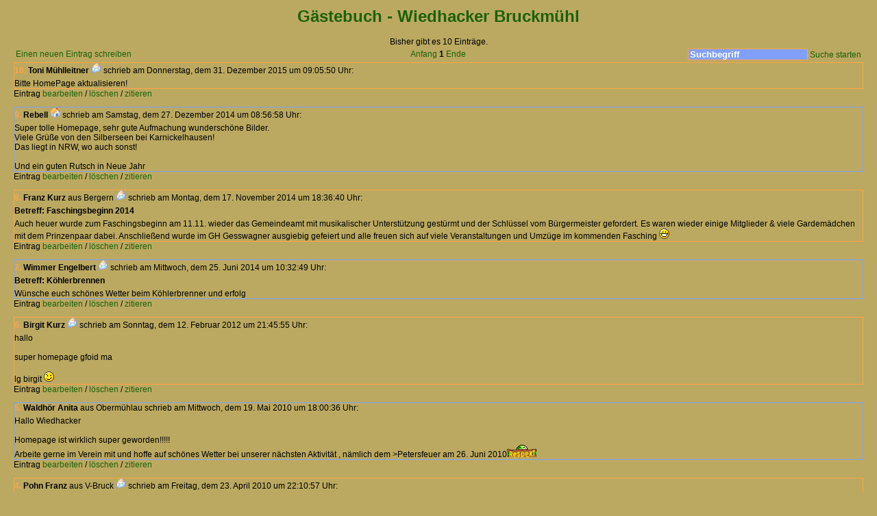

--- FILE ---
content_type: text/html
request_url: https://wiedhacker.at/gaestebuch/gbuch.php?seite=1
body_size: 2731
content:
<!DOCTYPE HTML PUBLIC "-//W3C//DTD HTML 4.01 Transitional//EN">
<html>
<head>
<meta http-equiv="Content-Type" content="text/html; charset=iso-8859-1">
<title>G&auml;stebuch - Eintr&auml;ge lesen</title>
<link rel="stylesheet" type="text/css" href="style.css">
<meta http-equiv="content-type" content="text/html; charset=iso-8859-1">
<meta http-equiv="pragma" content="no-cache">
<meta http-equiv="imagetoolbar" content="no">
<meta http-equiv="Content-Script-Type" content="text/javascript">
<meta http-equiv="Content-Style-Type" content="text/css">
<meta name="robots" content="follow,index">
<script type="text/javascript" src="script.php"></script>
<style type="text/css">
<!--
body {
	margin-left: 20px;
	margin-top: 10px;
	margin-right: 20px;
	margin-bottom: 10px;
}
-->
</style><meta name="generator" content="dasepp PHP-Gï¿½tebuch 2.2 [www.dasepp.de]">
</head>
<body>

<h1>G&auml;stebuch - Wiedhacker Bruckm&uuml;hl</h1>

<div style="text-align: center;">Bisher gibt es 10 Eintr&auml;ge.</div>
<table style="width: 100%;">
<tr>
<td style="width: 33%; text-align: left;">
<a class="onlyscreen" href="eintrag.php" title="Einen neuen Eintrag schreiben">Einen neuen Eintrag schreiben</a>
</td>
<td style="width: 33%; text-align: center;">
<span class="onlyscreen">
<a href="gbuch.php?seite=1" title="Zur Seite 1">Anfang</a>
<span class="aktuelle_seite">1</span> 

<a href="gbuch.php?seite=1" title="Zur Seite 1">Ende</a>
</span></td>
<td style="width: 33%; text-align: right;">
<form class="onlyscreen" name="suchforma" style="display: inline;" action="gbuch.php" method="get">
<input type="text" size="20" name="suchbegriff" value="Suchbegriff" onclick="javascript:document.suchforma.suchbegriff.value=''">
<a href="javascript:document.suchforma.submit()">Suche starten</a>
</form>
</td>
</tr>
</table>

<div class="gerade">
<div class="kopfzeile"><span class="nummer">10.</span>
<span class="user">Toni M&uuml;hlleitner </span> <a class="linkinfo" title="E-Mail-Adresse: &#65;&#110;&#116;&#111;&#110;&#46;&#109;&#117;&#101;&#104;&#108;&#108;&#101;&#105;&#116;&#110;&#101;&#114;&#64;&#101;&#100;&#117;&#104;&#105;&#46;&#97;&#116;" href="mailto:&#65;&#110;&#116;&#111;&#110;&#46;&#109;&#117;&#101;&#104;&#108;&#108;&#101;&#105;&#116;&#110;&#101;&#114;&#64;&#101;&#100;&#117;&#104;&#105;&#46;&#97;&#116;"><img class="gbuch" src="buttons/email.gif" alt="&#65;&#110;&#116;&#111;&#110;&#46;&#109;&#117;&#101;&#104;&#108;&#108;&#101;&#105;&#116;&#110;&#101;&#114;&#64;&#101;&#100;&#117;&#104;&#105;&#46;&#97;&#116;"></a>
schrieb am Donnerstag, dem 31. Dezember 2015 um 09:05:50 Uhr:</div>
<div class="eintragstext">
Bitte HomePage aktualisieren!
</div>
</div>
<div class="onlyscreen">Eintrag <a href="edit.php?id=10">bearbeiten</a> / <a href="loeschen.php?id=10">l&ouml;schen</a> / <a href="eintrag.php?id=10">zitieren</a></div><p></p><div class="ungerade">
<div class="kopfzeile"><span class="nummer">9.</span>
<span class="user">Rebell</span> <a rel="nofollow" class="linkinfo" href="http://www.karnickelhausen.de" target="_blank" title="Webseite: http://www.karnickelhausen.de"><img class="gbuch" src="buttons/home.gif" alt="http://www.karnickelhausen.de"></a>
schrieb am Samstag, dem 27. Dezember 2014 um 08:56:58 Uhr:</div>
<div class="eintragstext">
Super tolle Homepage, sehr gute Aufmachung wundersch&ouml;ne Bilder. <br />Viele Gr&uuml;&szlig;e von den Silberseen bei Karnickelhausen! <br />Das liegt in NRW, wo auch sonst!  <br /> <br />Und ein guten Rutsch in Neue Jahr <br />
</div>
</div>
<div class="onlyscreen">Eintrag <a href="edit.php?id=9">bearbeiten</a> / <a href="loeschen.php?id=9">l&ouml;schen</a> / <a href="eintrag.php?id=9">zitieren</a></div><p></p><div class="gerade">
<div class="kopfzeile"><span class="nummer">8.</span>
<span class="user">Franz Kurz</span>  aus Bergern 
<a class="linkinfo" title="E-Mail-Adresse: &#107;&#117;&#114;&#122;&#46;&#102;&#64;&#103;&#109;&#120;&#46;&#97;&#116;" href="mailto:&#107;&#117;&#114;&#122;&#46;&#102;&#64;&#103;&#109;&#120;&#46;&#97;&#116;"><img class="gbuch" src="buttons/email.gif" alt="&#107;&#117;&#114;&#122;&#46;&#102;&#64;&#103;&#109;&#120;&#46;&#97;&#116;"></a>
schrieb am Montag, dem 17. November 2014 um 18:36:40 Uhr:</div>
<div class="betreff">Betreff: Faschingsbeginn 2014</div>
<div class="eintragstext">
Auch heuer wurde zum Faschingsbeginn am 11.11. wieder das Gemeindeamt  mit musikalischer Unterst&uuml;tzung gest&uuml;rmt und der Schl&uuml;ssel vom B&uuml;rgermeister gefordert. Es waren wieder einige Mitglieder &amp; viele Gardem&auml;dchen mit dem Prinzenpaar dabei. Anschlie&szlig;end wurde im GH Gesswagner ausgiebig gefeiert und alle freuen sich auf viele Veranstaltungen und Umz&uuml;ge im kommenden Fasching <img src="smilies/big.gif" alt="Smilie">
</div>
</div>
<div class="onlyscreen">Eintrag <a href="edit.php?id=8">bearbeiten</a> / <a href="loeschen.php?id=8">l&ouml;schen</a> / <a href="eintrag.php?id=8">zitieren</a></div><p></p><div class="ungerade">
<div class="kopfzeile"><span class="nummer">7.</span>
<span class="user">Wimmer Engelbert</span> <a class="linkinfo" title="E-Mail-Adresse: &#98;&#101;&#114;&#116;&#46;&#119;&#105;&#64;&#97;&#111;&#110;&#46;&#97;&#116;" href="mailto:&#98;&#101;&#114;&#116;&#46;&#119;&#105;&#64;&#97;&#111;&#110;&#46;&#97;&#116;"><img class="gbuch" src="buttons/email.gif" alt="&#98;&#101;&#114;&#116;&#46;&#119;&#105;&#64;&#97;&#111;&#110;&#46;&#97;&#116;"></a>
schrieb am Mittwoch, dem 25. Juni 2014 um 10:32:49 Uhr:</div>
<div class="betreff">Betreff: K&ouml;hlerbrennen</div>
<div class="eintragstext">
W&uuml;nsche euch sch&ouml;nes Wetter beim K&ouml;hlerbrenner und erfolg
</div>
</div>
<div class="onlyscreen">Eintrag <a href="edit.php?id=7">bearbeiten</a> / <a href="loeschen.php?id=7">l&ouml;schen</a> / <a href="eintrag.php?id=7">zitieren</a></div><p></p><div class="gerade">
<div class="kopfzeile"><span class="nummer">6.</span>
<span class="user">Birgit Kurz</span> <a class="linkinfo" title="E-Mail-Adresse: &#98;&#105;&#114;&#103;&#105;&#116;1984&#64;&#103;&#109;&#97;&#105;&#108;&#46;&#99;&#111;&#109;" href="mailto:&#98;&#105;&#114;&#103;&#105;&#116;1984&#64;&#103;&#109;&#97;&#105;&#108;&#46;&#99;&#111;&#109;"><img class="gbuch" src="buttons/email.gif" alt="&#98;&#105;&#114;&#103;&#105;&#116;1984&#64;&#103;&#109;&#97;&#105;&#108;&#46;&#99;&#111;&#109;"></a>
schrieb am Sonntag, dem 12. Februar 2012 um 21:45:55 Uhr:</div>
<div class="eintragstext">
hallo      <br />  <br />super homepage  gfoid ma <br /> <br />lg birgit   <img src="smilies/wink.gif" alt="Smilie">
</div>
</div>
<div class="onlyscreen">Eintrag <a href="edit.php?id=6">bearbeiten</a> / <a href="loeschen.php?id=6">l&ouml;schen</a> / <a href="eintrag.php?id=6">zitieren</a></div><p></p><div class="ungerade">
<div class="kopfzeile"><span class="nummer">5.</span>
<span class="user">Waldh&ouml;r Anita</span>  aus Oberm&uuml;hlau 
schrieb am Mittwoch, dem 19. Mai 2010 um 18:00:36 Uhr:</div>
<div class="eintragstext">
Hallo Wiedhacker <br /> <br />Homepage ist wirklich super geworden!!!!! <br />Arbeite gerne im Verein mit und hoffe auf sch&ouml;nes Wetter bei unserer n&auml;chsten Aktivit&auml;t , n&auml;mlich dem &gt;Petersfeuer am 26. Juni 2010<img src="smilies/respekt.gif" alt="Smilie">
</div>
</div>
<div class="onlyscreen">Eintrag <a href="edit.php?id=5">bearbeiten</a> / <a href="loeschen.php?id=5">l&ouml;schen</a> / <a href="eintrag.php?id=5">zitieren</a></div><p></p><div class="gerade">
<div class="kopfzeile"><span class="nummer">4.</span>
<span class="user">Pohn Franz</span>  aus V-Bruck 
<a class="linkinfo" title="E-Mail-Adresse: &#112;&#111;&#104;&#110;&#46;&#102;&#114;&#97;&#110;&#122;&#64;&#97;&#111;&#110;&#46;&#97;&#116;" href="mailto:&#112;&#111;&#104;&#110;&#46;&#102;&#114;&#97;&#110;&#122;&#64;&#97;&#111;&#110;&#46;&#97;&#116;"><img class="gbuch" src="buttons/email.gif" alt="&#112;&#111;&#104;&#110;&#46;&#102;&#114;&#97;&#110;&#122;&#64;&#97;&#111;&#110;&#46;&#97;&#116;"></a>
schrieb am Freitag, dem 23. April 2010 um 22:10:57 Uhr:</div>
<div class="betreff">Betreff: Durre Astl</div>
<div class="eintragstext">
Jetzt sind``s im Internet auch schon die d&uuml;rren Astl <br /> <br />Gru&szlig; Franz
</div>
</div><a href="eintrag.php?id=4">zitieren</a></div><p></p><div class="ungerade">
<div class="kopfzeile"><span class="nummer">3.</span>
<span class="user">Mallinger Franz</span> <a class="linkinfo" title="E-Mail-Adresse: &#109;&#97;&#108;&#108;&#105;&#110;&#103;&#101;&#114;&#46;&#102;&#114;&#97;&#110;&#122;&#64;&#103;&#109;&#120;&#46;&#97;&#116;" href="mailto:&#109;&#97;&#108;&#108;&#105;&#110;&#103;&#101;&#114;&#46;&#102;&#114;&#97;&#110;&#122;&#64;&#103;&#109;&#120;&#46;&#97;&#116;"><img class="gbuch" src="buttons/email.gif" alt="&#109;&#97;&#108;&#108;&#105;&#110;&#103;&#101;&#114;&#46;&#102;&#114;&#97;&#110;&#122;&#64;&#103;&#109;&#120;&#46;&#97;&#116;"></a>
schrieb am Mittwoch, dem 14. April 2010 um 12:41:10 Uhr:</div>
<div class="eintragstext">
hallo wiedhacker <br />homepage ist nicht schlecht geworden <img src="smilies/respekt.gif" alt="Smilie">                                  sch&ouml;ne gr&uuml;sse aus dem kosovo von mali
</div>
</div>
<div class="onlyscreen">Eintrag <a href="edit.php?id=3">bearbeiten</a> / <a href="loeschen.php?id=3">l&ouml;schen</a> / <a href="eintrag.php?id=3">zitieren</a></div><p></p><div class="gerade">
<div class="kopfzeile"><span class="nummer">2.</span>
<span class="user">Engelbert Wimmer</span> <a class="linkinfo" title="E-Mail-Adresse: &#98;&#101;&#114;&#116;&#46;&#119;&#105;&#64;&#97;&#111;&#110;&#46;&#97;&#116;" href="mailto:&#98;&#101;&#114;&#116;&#46;&#119;&#105;&#64;&#97;&#111;&#110;&#46;&#97;&#116;"><img class="gbuch" src="buttons/email.gif" alt="&#98;&#101;&#114;&#116;&#46;&#119;&#105;&#64;&#97;&#111;&#110;&#46;&#97;&#116;"></a>
schrieb am Montag, dem 12. April 2010 um 22:25:46 Uhr:</div>
<div class="eintragstext">
Hallo Gratuliere  <br />Homepage ist super geworden  <img src="smilies/respekt.gif" alt="Smilie">
</div>
</div>
<div class="onlyscreen">Eintrag <a href="edit.php?id=2">bearbeiten</a> / <a href="loeschen.php?id=2">l&ouml;schen</a> / <a href="eintrag.php?id=2">zitieren</a></div><p></p><div class="ungerade">
<div class="kopfzeile"><span class="nummer">1.</span>
<span class="user">Franz Huemer</span>  aus Ottnang 
<a class="linkinfo" title="E-Mail-Adresse: &#104;&#117;&#101;&#109;&#101;&#114;&#64;&#97;&#98;&#122;&#108;&#97;&#109;&#98;&#97;&#99;&#104;&#46;&#97;&#116;" href="mailto:&#104;&#117;&#101;&#109;&#101;&#114;&#64;&#97;&#98;&#122;&#108;&#97;&#109;&#98;&#97;&#99;&#104;&#46;&#97;&#116;"><img class="gbuch" src="buttons/email.gif" alt="&#104;&#117;&#101;&#109;&#101;&#114;&#64;&#97;&#98;&#122;&#108;&#97;&#109;&#98;&#97;&#99;&#104;&#46;&#97;&#116;"></a>
<a rel="nofollow" class="linkinfo" href="http://www.hausruck-wetter.at" target="_blank" title="Webseite: http://www.hausruck-wetter.at"><img class="gbuch" src="buttons/home.gif" alt="http://www.hausruck-wetter.at"></a>
schrieb am Freitag, dem 02. April 2010 um 20:03:47 Uhr:</div>
<div class="betreff">Betreff: Herzlich Willkommen im G&auml;stebuch der Wiedhacker!</div>
<div class="eintragstext">
w&uuml;nsche dem Wiedhackmachinverein Bruckm&uuml;hl viel Erfolg mit dem neuen Internetauftritt!
</div>
</div>
<div class="onlyscreen">Eintrag <a href="edit.php?id=1">bearbeiten</a> / <a href="loeschen.php?id=1">l&ouml;schen</a> / <a href="eintrag.php?id=1">zitieren</a></div><p></p>

<table style="width: 100%;">
<tr>
<td style="width: 33%; text-align: left;">
<a class="onlyscreen" href="eintrag.php" title="Einen neuen Eintrag schreiben">Einen neuen Eintrag schreiben</a>
</td>
<td style="width: 33%; text-align: center;">
<span class="onlyscreen">
<a href="gbuch.php?seite=1" title="Zur Seite 1">Anfang</a>
<span class="aktuelle_seite">1</span> 

<a href="gbuch.php?seite=1" title="Zur Seite 1">Ende</a>
</span></td>
<td style="width: 33%; text-align: right;">
<form class="onlyscreen" name="suchformb" style="display: inline;" action="gbuch.php" method="get">
<input type="text" size="20" name="suchbegriff" value="Suchbegriff" onclick="javascript:document.suchformb.suchbegriff.value=''">
<a href="javascript:document.suchformb.submit()">Suche starten</a>
</form>
</td>
</tr>
</table>

</body>
</html>
<!-- Seite generiert in 0,0298750401 Sekunden -->

--- FILE ---
content_type: text/css
request_url: https://wiedhacker.at/gaestebuch/style.css
body_size: 1145
content:
/* Die Seite allgemein */
body {
background-color: #BBA961;
color: #000000;
font-family: arial, sans-serif;
font-size: 9pt;
}

/* Überschriften */
h1 {
	color: #1C610A;
	font-size: 1.1 em;
	font-weight:bold;
	text-align: center;
}

/* Tabellen */
table, tr, td {
/*background-color: #BBA23E; */
color: #000000;
font-family: arial, sans-serif;
font-size: 9pt;
}

/* Tabelle in eintrag.php und edit.php */
.form {
margin-left: auto;
margin-right: auto;
text-align: center;
}

/* Tabellenspalte in der die Erklärungen stehen */
td.describtion {
text-align: right;
width: 50%;
}

/* Tabellenspalte in der die Eingabefelder stehen */
td.input {
text-align: left;
width: 50%;
}

/* Eingabefelder */
input, select {
/*background-color: #FFF;*/
background-color: #80A0FF;
color: #ffffff;
border: 1px solid #FFA449;
height: 13pt;
font-weight: bold;
}

input.gb, select.gb {
width: 90%;
}

/* Textfeld */
textarea.gb {
background-color: #80A0FF;
color: #ffffff;
font-family: arial, sans-serif;
font-size: 9pt;
width: 100%;
border: 1px solid #FFA449;
font-weight: bold;
}

/* Links */
a:link {
color: #1C610A;
font-family: arial, sans-serif;
font-size: 9pt;
text-decoration: none;
}

/* Links beim Überfahren mit der Maus */
a:link:hover {
color: #6F0B17;
font-family: arial, sans-serif;
font-size: 9pt;
text-decoration: none;
}

/* besuchte Links */
a:visited {
color: #0C0430;
font-family: arial, sans-serif;
font-size: 9pt;
text-decoration: none;
}

/* besuchte Links beim Überfahren mit der Maus */
a:visited:hover {
color: #6F0B17;
font-family: arial, sans-serif;
font-size: 9pt;
text-decoration: underline;
}

/* Erfolgs- oder Fehlermeldung bei der Suche */
div.suchmeldung {
font-size: 12pt;
}


/* Der Suchbegriff */
span.suchwort {
font-weight: bold;
}

/* Die Regeln in der eintrag.php */
div.regeln {
text-align: left;
}

/* Der Button unter den Regeln in der eintrag.php */
form.regeln {
text-align: center;
}

/* Die Buttons in eintrag.php, über die die BBCodes eingefügt werden */
img.bbcode {
background-color: #80A0FF;
width: 23px;
height: 23px;
border: 1px solid #FFA449;
}

/* Die kleinen Bilder (Page, Mail, ICQ, Bild) in gbuch.php */
img.gbuch {
border: 0px solid;
width: 15px;
height: 15px;
}

/* Text "(* Pflichtfelder)" */
div.pflichtfeld {
font-weight: bold;
text-align: center;
}

/* Fehlermeldung bei deaktiviertem Javascript */
div.nojs {
color: red;
font-weight: bold;
}

/* Einträge mit gerader Nummer (2, 4, 6, 8 usw.) */
div.gerade {
border: 1px solid #FFA449;
}

/* Einträge mit ungerader Nummer (1, 3, 5, 7 usw.) */
div.ungerade {
border: 1px solid #80A0FF;
}

/* ein Zitat */
div.zitat {
border: 1px solid black;
margin: 10px;
}

/* die zitierte Person */
div.zitat_person {
font-weight: bold;
}

/* der zitierte Text */
div.zitat_text {
font-style: italic;
}

/* ein Code */
div.code {
border: 1px solid black;
margin: 10px;
}

/* Dateiname */
div.code_datei {
font-weight: bold;
}

/* der Code */
div.codetext {
font-family: "Courier New", monospace;
background-color: #80A0FF;
}

/* ein Kommentar */
div.kommentar {
border: 1px solid black;
margin: 10px;
}

/* Text wie "Kommentar vom Webmaster" */
div.kommentar_beschr {
font-weight: bold;
color: #FFA449;
}

/* der Kommentar selbst */
div.kommentar_text {
font-style: italic;
}

/* Der Besucher */
span.user {
font-weight: bold;
}

/* die Nummer des Eintrags */
span.nummer {
font-weight: bold;
color: #FFA449;
}

/* die aktuelle Seite */
span.aktuelle_seite {
font-weight: bold;
}

/* Text "..." bei der Seitenauswahl */
span.punkt {
color: #FFA449;
}

/* Der Betreff eines Eintrags */
div.betreff {
font-weight: bold;
margin-top: 5px;
}

/* Die Einträge */
div.eintragstext {
margin-top: 5px;
}

/* showimage.php: das hochgeladene Bild */
div.upimg {
text-align: center;
}

/* showimage.php: Text unter Bild */
p.upimgdesc {
text-align: center;
}

@media print {

.onlyscreen {
visibility: hidden;
height: 0px;
}

a.linkinfo {
text-decoration: none;
}

a.linkinfo:after {
content: " ("attr(title)" ) ";
}

}

--- FILE ---
content_type: text/javascript; charset=iso-8859-1
request_url: https://wiedhacker.at/gaestebuch/script.php
body_size: 592
content:

function code(BBCode) {
document.gb.text.focus();
document.gb.text.value = document.gb.text.value + BBCode;
document.gb.text.focus();
}

function std(Code) {
var text = window.prompt("Text eingeben ...","mein Text");
if(text != "" && text != null && text != "mein Text"){
document.gb.text.focus();
document.gb.text.value = document.gb.text.value + "[" + Code + "]" + text + "[/" + Code + "]" + " ";
document.gb.text.focus();
}}

function setbild() {
var uri = window.prompt("Adresse des Bildes:","http://");
if(uri != "" && uri != null && uri != "http://"){
document.gb.text.focus();
document.gb.text.value = document.gb.text.value + "[img]" + uri + "[/img] ";
document.gb.text.focus();
}}

function setsmilie() {
var uri = window.prompt("URI des Smiliebilds:","http://");
if(uri != null && uri != "" && uri != "http://"){
document.gb.text.focus();
document.gb.text.value = document.gb.text.value + "[smilie]" + uri + "[/smilie] ";
document.gb.text.focus();
}}

function seturl() {
var uri = window.prompt("Adresse:","http://");
var text = window.prompt("Linktext:","");
if(uri != null && uri != "") {
if(text != null && text != ""){
document.gb.text.focus();
document.gb.text.value = document.gb.text.value + "[url=" + uri + "]" + text + "[/url] ";
document.gb.text.focus();
}
else {
document.gb.text.focus();
document.gb.text.value = document.gb.text.value + "[url]" + uri + "[/url] ";
document.gb.text.focus();
}}}

function setquote() {
var person = window.prompt("Die zitierte Person:","");
var quote = window.prompt("Zitat:","");
if(person != null && quote != null && person != "" && quote != ""){
document.gb.text.focus();
document.gb.text.value = document.gb.text.value + "[quote=" + person + "]" + quote + "[/quote] ";
document.gb.text.focus();
}}

function setmail() {
var uri = window.prompt("E-Mail-Adresse:","");
var text = window.prompt("Linktext:","");
if(uri != null && uri != "") {
if(text != null && text != ""){
document.gb.text.focus();
document.gb.text.value = document.gb.text.value + "[email=" + uri + "]" + text + "[/email] ";
document.gb.text.focus();
}
else {
document.gb.text.focus();
document.gb.text.value = document.gb.text.value + "[email]" + uri + "[/email] ";
document.gb.text.focus();
}}}

function setcode() {
var file = window.prompt("Dateiname:","");
var code = window.prompt("Code:","");
if(code != null && code != ""){
if(file != null && file != "") {
document.gb.text.focus();
document.gb.text.value = document.gb.text.value + "[code=" + file + "]" + code + "[/code] ";
document.gb.text.focus();
}
else {
document.gb.text.focus();
document.gb.text.value = document.gb.text.value + "[code]" + code + "[/code] ";
document.gb.text.focus();
}}}

function formularcheck()
{
 if(document.gb.user.value.length < 2)  {
   alert("Gib bitte deinen Namen ein!");
   document.gb.user.focus();
   return false;
  }

 if(document.gb.user.value == "Webmaster")  {
   alert("Dieser Name darf nicht verwendet werden!");
   document.gb.user.focus();
   return false;
  }

 if(document.gb.user.value == "Admin")  {
   alert("Dieser Name darf nicht verwendet werden!");
   document.gb.user.focus();
   return false;
  }

 if(document.gb.user.value == "Chef")  {
   alert("Dieser Name darf nicht verwendet werden!");
   document.gb.user.focus();
   return false;
  }

 if(document.gb.user.value == "Boss")  {
   alert("Dieser Name darf nicht verwendet werden!");
   document.gb.user.focus();
   return false;
  }
 if(document.gb.text.value.length < 20)  {
   alert("Text zu kurz!");
   document.gb.text.focus();
   return false;
  }
}

function vorschau() {
document.gb.action = "vorschau.php";
document.gb.target = "_blank";
document.gb.submit();
}

function submit() {
document.gb.action = "eintrag.php";
document.gb.target = "_self";
document.gb.submit();
}
